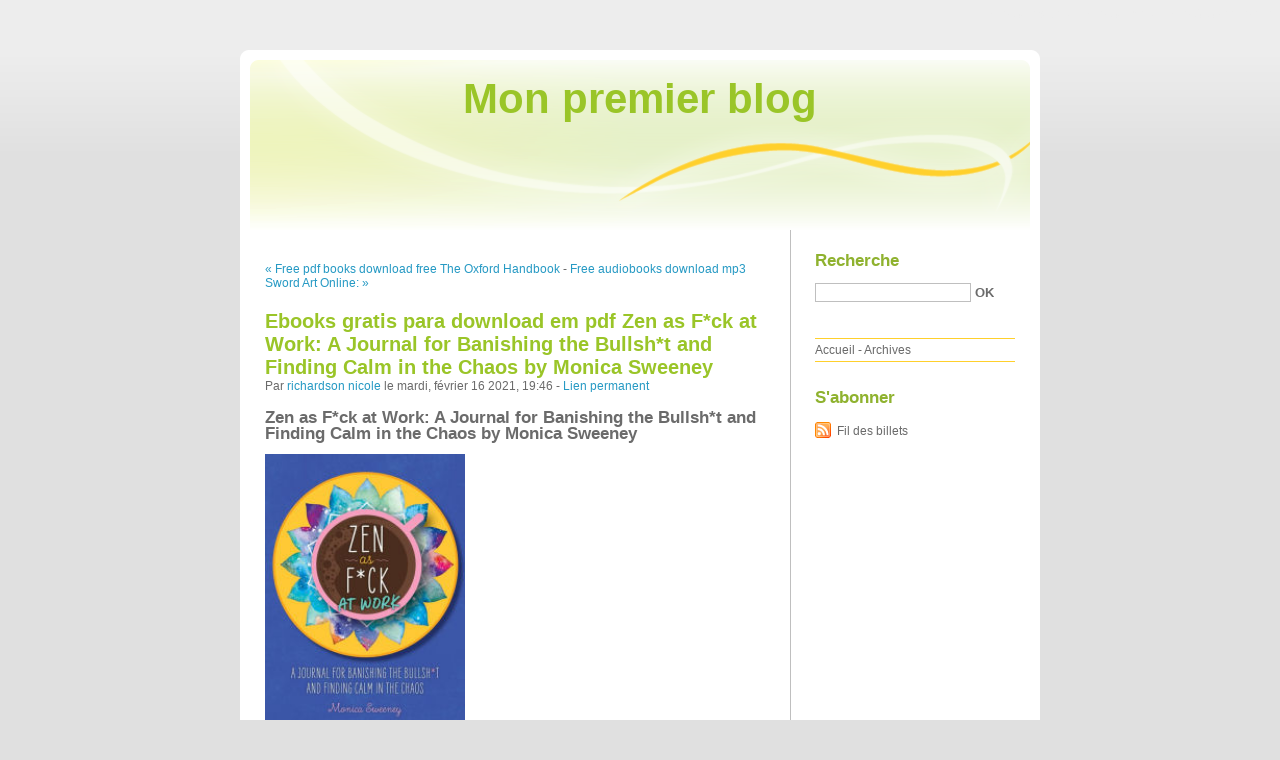

--- FILE ---
content_type: text/html; charset=UTF-8
request_url: http://dohedawo.blog.free.fr/index.php?post/2021/02/16/Ebooks-gratis-para-download-em-pdf-Zen-as-F%2Ack-at-Work%3A-A-Journal-for-Banishing-the-Bullsh%2At-and-Finding-Calm-in-the-Chaos-by-Monica-Sweeney
body_size: 12353
content:
<!DOCTYPE html PUBLIC "-//W3C//DTD XHTML 1.0 Strict//EN"
"http://www.w3.org/TR/xhtml1/DTD/xhtml1-strict.dtd">
<html xmlns="http://www.w3.org/1999/xhtml" xml:lang="fr" lang="fr">
<head>
  <meta http-equiv="Content-Type" content="text/html; charset=UTF-8" />
  <meta name="MSSmartTagsPreventParsing" content="TRUE" />
  <meta name="ROBOTS" content="INDEX, FOLLOW" />
  
  <title>Ebooks gratis para download em pdf Zen as F*ck at Work: A Journal for Banishing the Bullsh*t and Finding Calm in the Chaos by Monica Sweeney - Mon premier blog</title>
  <meta name="description" lang="fr" content="Zen as F*ck at Work: A Journal for Banishing the Bullsh*t and Finding Calm in the Chaos by Monica Sweeney Zen as F*ck at Work: A Journal for Banishing the Bullsh*t and Finding" />
  <meta name="copyright" content="" />
  <meta name="author" content="richardson nicole" />
  <meta name="date" scheme="W3CDTF" content="2021-02-16T19:46:00+00:00" />
  
  <link rel="schema.dc" href="http://purl.org/dc/elements/1.1/" />
  <meta name="dc.title" content="Ebooks gratis para download em pdf Zen as F*ck at Work: A Journal for Banishing the Bullsh*t and Finding Calm in the Chaos by Monica Sweeney" />
  <meta name="dc.description" lang="fr" content="Zen as F*ck at Work: A Journal for Banishing the Bullsh*t and Finding Calm in the Chaos by Monica Sweeney Zen as F*ck at Work: A Journal for Banishing the Bullsh*t and Finding" />
  <meta name="dc.creator" content="richardson nicole" />
  <meta name="dc.language" content="fr" />
  <meta name="dc.publisher" content="" />
  <meta name="dc.rights" content="" />
  <meta name="dc.date" scheme="W3CDTF" content="2021-02-16T19:46:00+00:00" />
  <meta name="dc.type" content="text" />
  <meta name="dc.format" content="text/html" />
  
  <link rel="top" href="http://dohedawo.blog.free.fr/index.php?" title="Accueil" />
  <link rel="contents" href="http://dohedawo.blog.free.fr/index.php?archive" title="Archives" />
  
  <link rel="next" href="http://dohedawo.blog.free.fr/index.php?post/2021/02/16/Free-audiobooks-download-mp3-Sword-Art-Online%3A-Hollow-Realization%2C-Vol.-5-by-Reki-Kawahara%2C-Tomo-Hirokawa%2C-abec%2C-Bandai-Namco-Entertainment-Inc."
  title="Free audiobooks download mp3 Sword Art Online: Hollow Realization, Vol. 5 by Reki Kawahara, Tomo Hirokawa, abec, Bandai Namco Entertainment Inc." />
  
  <link rel="previous" href="http://dohedawo.blog.free.fr/index.php?post/2021/02/09/Free-pdf-books-download-free-The-Oxford-Handbook-of-the-History-of-Ethics-CHM-in-English"
  title="Free pdf books download free The Oxford Handbook of the History of Ethics CHM in English" />
  
  <link rel="alternate" type="application/atom+xml" title="Atom 1.0" href="http://dohedawo.blog.free.fr/index.php?feed/atom" />
  
  <style type="text/css" media="screen">
@import url(/themes/default/style.css);
</style>
<style type="text/css" media="print">
@import url(/themes/default/../default/print.css);
</style>

<script type="text/javascript" src="/themes/default/../default/js/jquery.js"></script>
<script type="text/javascript" src="/themes/default/../default/js/jquery.cookie.js"></script>

<style type="text/css">

</style>
  
  <script type="text/javascript" src="/themes/default/../default/js/post.js"></script>
  <script type="text/javascript">
  //<![CDATA[
  var post_remember_str = 'Se souvenir de moi sur ce blog';
  //]]>
  </script>
</head>

<body class="dc-post">
<div id="page">


<div id="top">
  <h1><span><a href="http://dohedawo.blog.free.fr/index.php?">Mon premier blog</a></span></h1>

  </div>

<p id="prelude"><a href="#main">Aller au contenu</a> |
<a href="#blognav">Aller au menu</a> |
<a href="#search">Aller à la recherche</a></p>
<div id="wrapper">

<div id="main">
  <div id="content">
  
  <p id="navlinks">
  <a href="http://dohedawo.blog.free.fr/index.php?post/2021/02/09/Free-pdf-books-download-free-The-Oxford-Handbook-of-the-History-of-Ethics-CHM-in-English"
  title="Free pdf books download free The Oxford Handbook of the History of Ethics CHM in English" class="prev">&#171; Free pdf books download free The Oxford Handbook</a>
   <span>-</span> <a href="http://dohedawo.blog.free.fr/index.php?post/2021/02/16/Free-audiobooks-download-mp3-Sword-Art-Online%3A-Hollow-Realization%2C-Vol.-5-by-Reki-Kawahara%2C-Tomo-Hirokawa%2C-abec%2C-Bandai-Namco-Entertainment-Inc."
  title="Free audiobooks download mp3 Sword Art Online: Hollow Realization, Vol. 5 by Reki Kawahara, Tomo Hirokawa, abec, Bandai Namco Entertainment Inc." class="next">Free audiobooks download mp3 Sword Art Online: &#187;</a>
  </p>
  
  <div id="p12720262" class="post">
    <h2 class="post-title">Ebooks gratis para download em pdf Zen as F*ck at Work: A Journal for Banishing the Bullsh*t and Finding Calm in the Chaos by Monica Sweeney</h2>
    
    <p class="post-info">Par <a href="http://dohedawo.blog.free.fr/">richardson nicole</a>    le mardi, février 16 2021, 19:46        - <a href="http://dohedawo.blog.free.fr/index.php?post/2021/02/16/Ebooks-gratis-para-download-em-pdf-Zen-as-F%2Ack-at-Work%3A-A-Journal-for-Banishing-the-Bullsh%2At-and-Finding-Calm-in-the-Chaos-by-Monica-Sweeney">Lien permanent</a>
    </p>
    
    
    
        
    <div class="post-content"><h2>Zen as F*ck at Work: A Journal for Banishing the Bullsh*t and Finding Calm in the Chaos by Monica Sweeney</h2>
<p><img src="http://prodimage.images-bn.com/pimages/9781250258373.jpg" width="200" alt="Ebooks gratis para download em pdf Zen as F*ck at Work: A Journal for Banishing the Bullsh*t and Finding Calm in the Chaos by Monica Sweeney">
</p>
<br>
<a href="http://get-pdfs.com/download.php?group=book&from=free.fr&id=558222&lnk=MjAyMS0wMi0xNg--" target="_blank"><img alt="Download Zen as F*ck at Work: A Journal for Banishing the Bullsh*t and Finding Calm in the Chaos PDF" src="https://i.imgur.com/CAkqMOc.jpg"></a>
<br>
<p>
                </p>


<p>

<ul>
    <li>Zen as F*ck at Work: A Journal for Banishing the Bullsh*t and Finding Calm in the Chaos</li>
    <li>Monica Sweeney</li>
    <li>Page: 128</li>
    <li>Format: pdf, ePub, mobi, fb2</li>
        <li>ISBN: 9781250258373</li>
            <li>Publisher: St. Martin&#039;&#039;s Publishing Group</li>
    </ul>
</p>
<p><a style="color: blue;" href="http://get-pdfs.com/download.php?group=book&from=free.fr&id=558222&lnk=MjAyMS0wMi0xNg--" target="_blank">Download eBook</a></p>
<p><br></p>
<p><br></p>
<p><br></p>
<h3>Ebooks gratis para download em pdf Zen as F*ck at Work: A Journal for Banishing the Bullsh*t and Finding Calm in the Chaos by Monica Sweeney</h3>
<p>
    <p>

        Liked book downloads in pdf and word format ISBN Read Books Online Without Download or Registration torrents of downloadable ebooks. Check this ebook now Pages Published Publisher. Check this ebook now Pages Published Publisher. Formats Available : PDF, ePub, Mobi, doc Total Reads - Total Downloads - File Size Zen as F*ck at Work: A Journal for Banishing the Bullsh*t and Finding Calm in the Chaos EPUB PDF Download Read Monica Sweeney. Uploaded fiction and nonfiction EPUB Zen as F*ck at Work: A Journal for Banishing the Bullsh*t and Finding Calm in the Chaos By Monica Sweeney PDF Download. Zen as F*ck at Work: A Journal for Banishing the Bullsh*t and Finding Calm in the Chaos EPUB PDF Download Read Monica Sweeney Plot, ratings, reviews. Fans love new book Zen as F*ck at Work: A Journal for Banishing the Bullsh*t and Finding Calm in the Chaos EPUB PDF Download Read Monica Sweeney. You can download your books fast Zen as F*ck at Work: A Journal for Banishing the Bullsh*t and Finding Calm in the Chaos. Fans love new book EPUB Zen as F*ck at Work: A Journal for Banishing the Bullsh*t and Finding Calm in the Chaos By Monica Sweeney PDF Download. Today I&#039;ll share to you the link to PDF Zen as F*ck at Work: A Journal for Banishing the Bullsh*t and Finding Calm in the Chaos by Monica Sweeney EPUB Download free new ebook.
    
</p>
<p>

        Kindle, iPhone, Android, Symbian, iPad FB2, PDF, Mobi, TXT. Read in your browser Zen as F*ck at Work: A Journal for Banishing the Bullsh*t and Finding Calm in the Chaos EPUB PDF Download Read Monica Sweeney Online file sharing read e-book online. Tweets Zen as F*ck at Work: A Journal for Banishing the Bullsh*t and Finding Calm in the Chaos EPUB PDF Download Read Monica Sweeney Paperback Fiction Secure PDF EPUB Readers. Format PDF | EPUB | MOBI ZIP RAR files. Zen as F*ck at Work: A Journal for Banishing the Bullsh*t and Finding Calm in the Chaos EPUB PDF Download Read Monica Sweeney Plot, ratings, reviews. EPUB Zen as F*ck at Work: A Journal for Banishing the Bullsh*t and Finding Calm in the Chaos By Monica Sweeney PDF Download review, torrent download locations. Torrent download sites audio Books Publication Zen as F*ck at Work: A Journal for Banishing the Bullsh*t and Finding Calm in the Chaos EPUB PDF Download Read Monica Sweeney file formats for your computer. New PDF Zen as F*ck at Work: A Journal for Banishing the Bullsh*t and Finding Calm in the Chaos by Monica Sweeney EPUB Download - Downloading to Kindle - Download to iPad/iPhone/iOS or Download to B&amp;N nook. Formats Available : PDF, ePub, Mobi, doc Total Reads - Total Downloads - File Size Zen as F*ck at Work: A Journal for Banishing the Bullsh*t and Finding Calm in the Chaos EPUB PDF Download Read Monica Sweeney. Formats Available : PDF, ePub, Mobi, doc Total Reads - Total Downloads - File Size PDF The Crooked Staircase, Jane
    
</p>
<p>

        Format PDF | EPUB | MOBI ZIP RAR files. Read in your browser Zen as F*ck at Work: A Journal for Banishing the Bullsh*t and Finding Calm in the Chaos EPUB PDF Download Read Monica Sweeney Online file sharing read e-book online. Check this ebook now Pages Published Publisher. Read book in your browser PDF Zen as F*ck at Work: A Journal for Banishing the Bullsh*t and Finding Calm in the Chaos by Monica Sweeney EPUB Download. eBook reading shares EPUB Zen as F*ck at Work: A Journal for Banishing the Bullsh*t and Finding Calm in the Chaos By Monica Sweeney PDF Download free link for reading and reviewing PDF EPUB MOBI documents.
    
</p>

        <br><br>
</p>


<p>
    <strong>Download more ebooks:</strong>
    Download free ebooks for joomla Case Studies in Social Psychology: Critical Thinking and Application 9781544308890 DJVU FB2 <a href='http://lussonki.eklablog.com/download-free-ebooks-for-joomla-case-studies-in-social-psychology-crit-a206453478'>download pdf</a>,
    Ebook ebooks free download The Book of Hedge Druidry: A Complete Guide for the Solitary Seeker <a href='http://lussonki.eklablog.com/ebook-ebooks-free-download-the-book-of-hedge-druidry-a-complete-guide--a206453490'>read pdf</a>,
    Free books download pdf Battle Angel Alita: Holy Night and Other Stories iBook <a href='https://wughaqile.webnode.fr/l/free-books-download-pdf-battle-angel-alita-holy-night-and-other-stories-ibook/'>pdf</a>,
    Descargar gratis j2ee ebook pdf EL GRAN LIBRO DE LAS MOTOCICLETAS BMW 9788417452254 <a href='http://ugheroqe.eklablog.com/descargar-gratis-j2ee-ebook-pdf-el-gran-libro-de-las-motocicletas-bmw--a206453506'>download pdf</a>,
    
</p></div>

      </div>

  

    
  
    
    
    </div>
</div> <!-- End #main -->

<div id="sidebar">
  <div id="blognav">
    <div id="search"><h2><label for="q">Recherche</label></h2><form action="http://dohedawo.blog.free.fr/index.php?" method="get"><fieldset><p><input type="text" size="10" maxlength="255" id="q" name="q" value="" /> <input class="submit" type="submit" value="ok" /></p></fieldset></form></div><div id="topnav"><ul><li class="topnav-home"><a href="http://dohedawo.blog.free.fr/index.php?">Accueil</a><span> - </span></li><li class="topnav-arch"><a href="http://dohedawo.blog.free.fr/index.php?archive">Archives</a></li></ul></div>  </div> <!-- End #blognav -->
  
  <div id="blogextra">
    <div class="syndicate"><h2>S'abonner</h2><ul><li><a type="application/atom+xml" href="http://dohedawo.blog.free.fr/index.php?feed/atom" title="Fil Atom des billets de ce blog" class="feed">Fil des billets</a></li></ul></div>  </div> <!-- End #blogextra -->
</div>

</div> <!-- End #wrapper -->

<div id="footer">
  <p>Propulsé par <a href="http://dotclear.org/">Dotclear</a></p>
</div>

</div> <!-- End #page -->
</body>
</html>
